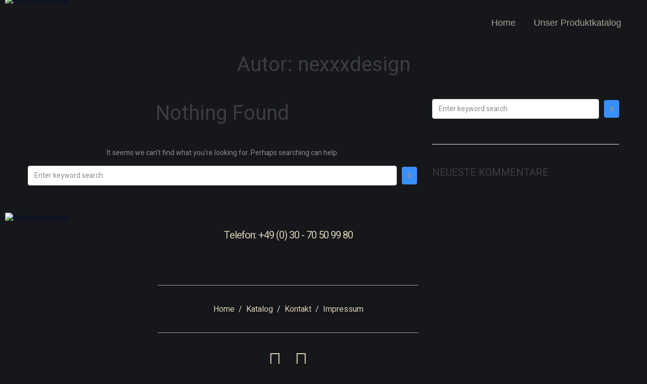

--- FILE ---
content_type: text/css
request_url: https://plantpotcompany.com/wp-content/uploads/elementor/css/post-29.css?ver=1768604221
body_size: 1066
content:
.elementor-29 .elementor-element.elementor-element-5a66458 .elementor-repeater-item-450c846.jet-parallax-section__layout .jet-parallax-section__image{background-size:auto;}.elementor-widget-jet-logo .jet-logo__text{color:var( --e-global-color-accent );font-family:var( --e-global-typography-primary-font-family ), Sans-serif;font-weight:var( --e-global-typography-primary-font-weight );}.elementor-29 .elementor-element.elementor-element-ab1ef61 > .elementor-widget-container{margin:-40px 0px 0px 0px;}.elementor-29 .elementor-element.elementor-element-ab1ef61 .jet-logo{justify-content:flex-start;}.elementor-bc-flex-widget .elementor-29 .elementor-element.elementor-element-d198bc1.elementor-column .elementor-widget-wrap{align-items:center;}.elementor-29 .elementor-element.elementor-element-d198bc1.elementor-column.elementor-element[data-element_type="column"] > .elementor-widget-wrap.elementor-element-populated{align-content:center;align-items:center;}.elementor-29 .elementor-element.elementor-element-d198bc1.elementor-column > .elementor-widget-wrap{justify-content:flex-end;}.elementor-29 .elementor-element.elementor-element-d198bc1 > .elementor-element-populated{padding:9px 10px 10px 10px;}.elementor-29 .elementor-element.elementor-element-35e52f4 .jet-nav--horizontal{justify-content:flex-start;text-align:left;}.elementor-29 .elementor-element.elementor-element-35e52f4 .jet-nav--vertical .menu-item-link-top{justify-content:flex-start;text-align:left;}.elementor-29 .elementor-element.elementor-element-35e52f4 .jet-nav--vertical-sub-bottom .menu-item-link-sub{justify-content:flex-start;text-align:left;}.elementor-29 .elementor-element.elementor-element-35e52f4 .jet-mobile-menu.jet-mobile-menu-trigger-active .menu-item-link{justify-content:flex-start;text-align:left;}.elementor-29 .elementor-element.elementor-element-35e52f4{width:auto;max-width:auto;}.elementor-29 .elementor-element.elementor-element-35e52f4 > .elementor-widget-container{margin:0px 23px 0px 0px;}body:not(.rtl) .elementor-29 .elementor-element.elementor-element-35e52f4 .jet-nav--horizontal .jet-nav__sub{text-align:left;}body.rtl .elementor-29 .elementor-element.elementor-element-35e52f4 .jet-nav--horizontal .jet-nav__sub{text-align:right;}.elementor-29 .elementor-element.elementor-element-35e52f4 .menu-item-link-top{color:var( --e-global-color-6aef85d );padding:0px 0px 0px 0px;}.elementor-29 .elementor-element.elementor-element-35e52f4 .menu-item-link-top .jet-nav-link-text{font-family:"Heebo", Sans-serif;font-size:18px;font-weight:500;text-transform:none;font-style:normal;text-decoration:none;line-height:30px;letter-spacing:0px;}.elementor-29 .elementor-element.elementor-element-35e52f4 .menu-item:hover > .menu-item-link-top{color:var( --e-global-color-secondary );}.elementor-29 .elementor-element.elementor-element-35e52f4 .menu-item.current-menu-item .menu-item-link-top{color:var( --e-global-color-secondary );}.elementor-29 .elementor-element.elementor-element-35e52f4 .jet-nav > .jet-nav__item{margin:0px 18px 0px 18px;}.elementor-29 .elementor-element.elementor-element-35e52f4 .jet-nav__sub{background-color:var( --e-global-color-62a0739 );border-style:solid;border-width:0px 0px 2px 0px;border-color:var( --e-global-color-secondary );}.elementor-29 .elementor-element.elementor-element-35e52f4 .menu-item:hover > .menu-item-link-sub{background-color:var( --e-global-color-6aef85d );}.elementor-widget-jet-button .jet-button__plane-normal{background-color:var( --e-global-color-primary );}.elementor-widget-jet-button .jet-button__plane-hover{background-color:var( --e-global-color-secondary );}.elementor-widget-jet-button  .jet-button__state-normal .jet-button__label{font-family:var( --e-global-typography-primary-font-family ), Sans-serif;font-weight:var( --e-global-typography-primary-font-weight );}.elementor-widget-jet-button  .jet-button__state-hover .jet-button__label{font-family:var( --e-global-typography-primary-font-family ), Sans-serif;font-weight:var( --e-global-typography-primary-font-weight );}.elementor-29 .elementor-element.elementor-element-f3d0060 .jet-button__instance{background-color:#F0D195;border-radius:0px 0px 0px 0px;}.elementor-29 .elementor-element.elementor-element-f3d0060 .jet-button__instance:hover{background-color:#FFFFFF;}.elementor-29 .elementor-element.elementor-element-f3d0060 .jet-button__plane-normal{background-color:#F0D195;border-radius:0px 0px 0px 0px;}.elementor-29 .elementor-element.elementor-element-f3d0060 .jet-button__plane-hover{background-color:#FFFFFF;}.elementor-29 .elementor-element.elementor-element-f3d0060{width:auto;max-width:auto;}.elementor-29 .elementor-element.elementor-element-f3d0060 .jet-button__container{justify-content:flex-end;}.elementor-29 .elementor-element.elementor-element-f3d0060 .jet-button__state-normal{padding:15px 39px 15px 39px;}.elementor-29 .elementor-element.elementor-element-f3d0060 .jet-button__state-hover{padding:15px 39px 15px 39px;}.elementor-29 .elementor-element.elementor-element-f3d0060 .jet-button__state-normal .jet-button__label{text-align:left;color:#15171B;}.elementor-29 .elementor-element.elementor-element-f3d0060 .jet-button__state-hover .jet-button__label{text-align:left;color:#F0D195;}.elementor-29 .elementor-element.elementor-element-f3d0060  .jet-button__state-normal .jet-button__label{font-family:"Heebo", Sans-serif;font-size:18px;font-weight:500;text-transform:none;font-style:normal;text-decoration:none;line-height:30px;letter-spacing:0px;}.elementor-29 .elementor-element.elementor-element-f3d0060  .jet-button__state-hover .jet-button__label{font-family:"Heebo", Sans-serif;font-size:18px;font-weight:500;text-transform:none;font-style:normal;text-decoration:none;letter-spacing:0px;}.elementor-29 .elementor-element.elementor-element-5a66458 > .elementor-container{max-width:1300px;}.elementor-29 .elementor-element.elementor-element-5a66458{padding:21px 0px 0px 0px;z-index:3;}.elementor-29 .elementor-element.elementor-element-45766e2 .elementor-repeater-item-3b41283.jet-parallax-section__layout .jet-parallax-section__image{background-size:auto;}.elementor-widget-image .widget-image-caption{color:var( --e-global-color-text );font-family:var( --e-global-typography-text-font-family ), Sans-serif;font-weight:var( --e-global-typography-text-font-weight );}.elementor-widget-nav-menu .elementor-nav-menu .elementor-item{font-family:var( --e-global-typography-primary-font-family ), Sans-serif;font-weight:var( --e-global-typography-primary-font-weight );}.elementor-widget-nav-menu .elementor-nav-menu--main .elementor-item{color:var( --e-global-color-text );fill:var( --e-global-color-text );}.elementor-widget-nav-menu .elementor-nav-menu--main .elementor-item:hover,
					.elementor-widget-nav-menu .elementor-nav-menu--main .elementor-item.elementor-item-active,
					.elementor-widget-nav-menu .elementor-nav-menu--main .elementor-item.highlighted,
					.elementor-widget-nav-menu .elementor-nav-menu--main .elementor-item:focus{color:var( --e-global-color-accent );fill:var( --e-global-color-accent );}.elementor-widget-nav-menu .elementor-nav-menu--main:not(.e--pointer-framed) .elementor-item:before,
					.elementor-widget-nav-menu .elementor-nav-menu--main:not(.e--pointer-framed) .elementor-item:after{background-color:var( --e-global-color-accent );}.elementor-widget-nav-menu .e--pointer-framed .elementor-item:before,
					.elementor-widget-nav-menu .e--pointer-framed .elementor-item:after{border-color:var( --e-global-color-accent );}.elementor-widget-nav-menu{--e-nav-menu-divider-color:var( --e-global-color-text );}.elementor-widget-nav-menu .elementor-nav-menu--dropdown .elementor-item, .elementor-widget-nav-menu .elementor-nav-menu--dropdown  .elementor-sub-item{font-family:var( --e-global-typography-accent-font-family ), Sans-serif;font-weight:var( --e-global-typography-accent-font-weight );}.elementor-29 .elementor-element.elementor-element-351ce7c .elementor-menu-toggle{margin-left:auto;}.elementor-29 .elementor-element.elementor-element-351ce7c .elementor-nav-menu--dropdown a, .elementor-29 .elementor-element.elementor-element-351ce7c .elementor-menu-toggle{color:var( --e-global-color-secondary );fill:var( --e-global-color-secondary );}.elementor-29 .elementor-element.elementor-element-351ce7c .elementor-nav-menu--dropdown{background-color:var( --e-global-color-62a0739 );}.elementor-29 .elementor-element.elementor-element-351ce7c .elementor-nav-menu--dropdown a:hover,
					.elementor-29 .elementor-element.elementor-element-351ce7c .elementor-nav-menu--dropdown a:focus,
					.elementor-29 .elementor-element.elementor-element-351ce7c .elementor-nav-menu--dropdown a.elementor-item-active,
					.elementor-29 .elementor-element.elementor-element-351ce7c .elementor-nav-menu--dropdown a.highlighted,
					.elementor-29 .elementor-element.elementor-element-351ce7c .elementor-menu-toggle:hover,
					.elementor-29 .elementor-element.elementor-element-351ce7c .elementor-menu-toggle:focus{color:var( --e-global-color-secondary );}.elementor-29 .elementor-element.elementor-element-351ce7c .elementor-nav-menu--dropdown a:hover,
					.elementor-29 .elementor-element.elementor-element-351ce7c .elementor-nav-menu--dropdown a:focus,
					.elementor-29 .elementor-element.elementor-element-351ce7c .elementor-nav-menu--dropdown a.elementor-item-active,
					.elementor-29 .elementor-element.elementor-element-351ce7c .elementor-nav-menu--dropdown a.highlighted{background-color:var( --e-global-color-6aef85d );}.elementor-29 .elementor-element.elementor-element-351ce7c .elementor-nav-menu--dropdown a.elementor-item-active{color:var( --e-global-color-290f0d5 );background-color:var( --e-global-color-62a0739 );}.elementor-29 .elementor-element.elementor-element-351ce7c .elementor-nav-menu--dropdown .elementor-item, .elementor-29 .elementor-element.elementor-element-351ce7c .elementor-nav-menu--dropdown  .elementor-sub-item{font-family:"Heebo", Sans-serif;font-weight:400;}.elementor-29 .elementor-element.elementor-element-351ce7c div.elementor-menu-toggle{color:var( --e-global-color-secondary );}.elementor-29 .elementor-element.elementor-element-351ce7c div.elementor-menu-toggle svg{fill:var( --e-global-color-secondary );}@media(max-width:1024px){.elementor-29 .elementor-element.elementor-element-ab1ef61 .jet-logo{justify-content:center;}.elementor-29 .elementor-element.elementor-element-d198bc1.elementor-column > .elementor-widget-wrap{justify-content:center;}.elementor-29 .elementor-element.elementor-element-d723df2 img{width:49%;max-width:39%;}.elementor-29 .elementor-element.elementor-element-351ce7c .elementor-nav-menu--dropdown .elementor-item, .elementor-29 .elementor-element.elementor-element-351ce7c .elementor-nav-menu--dropdown  .elementor-sub-item{font-size:15px;}}@media(min-width:768px){.elementor-29 .elementor-element.elementor-element-98a6050{width:28.07%;}.elementor-29 .elementor-element.elementor-element-d198bc1{width:71.93%;}}@media(max-width:1024px) and (min-width:768px){.elementor-29 .elementor-element.elementor-element-98a6050{width:100%;}.elementor-29 .elementor-element.elementor-element-d198bc1{width:100%;}}@media(max-width:767px){.elementor-29 .elementor-element.elementor-element-ab1ef61 > .elementor-widget-container{margin:0px 0px 0px 0px;}.elementor-29 .elementor-element.elementor-element-35e52f4 .jet-nav--horizontal{justify-content:center;text-align:center;}.elementor-29 .elementor-element.elementor-element-35e52f4 .jet-nav--vertical .menu-item-link-top{justify-content:center;text-align:center;}.elementor-29 .elementor-element.elementor-element-35e52f4 .jet-nav--vertical-sub-bottom .menu-item-link-sub{justify-content:center;text-align:center;}.elementor-29 .elementor-element.elementor-element-35e52f4 .jet-mobile-menu.jet-mobile-menu-trigger-active .menu-item-link{justify-content:center;text-align:center;}.elementor-29 .elementor-element.elementor-element-35e52f4 > .elementor-widget-container{margin:0px 0px 20px 0px;}.elementor-29 .elementor-element.elementor-element-35e52f4 .jet-nav > .jet-nav__item{margin:0px 5px 0px 5px;}.elementor-29 .elementor-element.elementor-element-734490d{width:50%;}.elementor-29 .elementor-element.elementor-element-d723df2 img{width:85%;max-width:76%;}.elementor-29 .elementor-element.elementor-element-79c9ef1{width:50%;}.elementor-29 .elementor-element.elementor-element-351ce7c > .elementor-widget-container{margin:13px 20px 0px 0px;}.elementor-29 .elementor-element.elementor-element-351ce7c{--nav-menu-icon-size:22px;}.elementor-29 .elementor-element.elementor-element-351ce7c .elementor-menu-toggle{border-width:2px;border-radius:22px;}}

--- FILE ---
content_type: text/css
request_url: https://plantpotcompany.com/wp-content/uploads/elementor/css/post-168.css?ver=1768604221
body_size: 722
content:
.elementor-168 .elementor-element.elementor-element-f13e342 .elementor-repeater-item-a4521aa.jet-parallax-section__layout .jet-parallax-section__image{background-size:auto;}.elementor-168 .elementor-element.elementor-element-4dd9c03 > .elementor-widget-wrap > .elementor-widget:not(.elementor-widget__width-auto):not(.elementor-widget__width-initial):not(:last-child):not(.elementor-absolute){margin-block-end:: 0px;}.elementor-widget-jet-logo .jet-logo__text{color:var( --e-global-color-accent );font-family:var( --e-global-typography-primary-font-family ), Sans-serif;font-weight:var( --e-global-typography-primary-font-weight );}.elementor-168 .elementor-element.elementor-element-04f2cc4 > .elementor-widget-container{margin:0px 0px 36px 0px;}.elementor-168 .elementor-element.elementor-element-04f2cc4 .jet-logo{justify-content:center;}.elementor-widget-heading .elementor-heading-title{font-family:var( --e-global-typography-primary-font-family ), Sans-serif;font-weight:var( --e-global-typography-primary-font-weight );color:var( --e-global-color-primary );}.elementor-168 .elementor-element.elementor-element-e88f3e0 > .elementor-widget-container{margin:-65px 0px 31px 0px;}.elementor-168 .elementor-element.elementor-element-e88f3e0{text-align:center;}.elementor-168 .elementor-element.elementor-element-e88f3e0 .elementor-heading-title{font-family:"Heebo", Sans-serif;font-size:20px;font-weight:400;text-transform:none;font-style:normal;text-decoration:none;line-height:64px;letter-spacing:-1px;color:var( --e-global-color-62a0739 );}.elementor-widget-divider{--divider-color:var( --e-global-color-secondary );}.elementor-widget-divider .elementor-divider__text{color:var( --e-global-color-secondary );font-family:var( --e-global-typography-secondary-font-family ), Sans-serif;font-weight:var( --e-global-typography-secondary-font-weight );}.elementor-widget-divider.elementor-view-stacked .elementor-icon{background-color:var( --e-global-color-secondary );}.elementor-widget-divider.elementor-view-framed .elementor-icon, .elementor-widget-divider.elementor-view-default .elementor-icon{color:var( --e-global-color-secondary );border-color:var( --e-global-color-secondary );}.elementor-widget-divider.elementor-view-framed .elementor-icon, .elementor-widget-divider.elementor-view-default .elementor-icon svg{fill:var( --e-global-color-secondary );}.elementor-168 .elementor-element.elementor-element-968b1bf{--divider-border-style:solid;--divider-color:var( --e-global-color-6aef85d );--divider-border-width:1.1px;}.elementor-168 .elementor-element.elementor-element-968b1bf .elementor-divider-separator{width:46%;margin:0 auto;margin-center:0;}.elementor-168 .elementor-element.elementor-element-968b1bf .elementor-divider{text-align:center;padding-block-start:15px;padding-block-end:15px;}.elementor-widget-text-editor{font-family:var( --e-global-typography-text-font-family ), Sans-serif;font-weight:var( --e-global-typography-text-font-weight );color:var( --e-global-color-text );}.elementor-widget-text-editor.elementor-drop-cap-view-stacked .elementor-drop-cap{background-color:var( --e-global-color-primary );}.elementor-widget-text-editor.elementor-drop-cap-view-framed .elementor-drop-cap, .elementor-widget-text-editor.elementor-drop-cap-view-default .elementor-drop-cap{color:var( --e-global-color-primary );border-color:var( --e-global-color-primary );}.elementor-168 .elementor-element.elementor-element-726794c{text-align:center;font-family:"Heebo", Sans-serif;font-size:16px;font-weight:400;text-shadow:0px 0px 10px rgba(0,0,0,0.3);color:#AAA496;}.elementor-168 .elementor-element.elementor-element-6ed4891{--divider-border-style:solid;--divider-color:var( --e-global-color-6aef85d );--divider-border-width:1.1px;}.elementor-168 .elementor-element.elementor-element-6ed4891 > .elementor-widget-container{margin:-18px 0px 0px 0px;}.elementor-168 .elementor-element.elementor-element-6ed4891 .elementor-divider-separator{width:46%;margin:0 auto;margin-center:0;}.elementor-168 .elementor-element.elementor-element-6ed4891 .elementor-divider{text-align:center;padding-block-start:15px;padding-block-end:15px;}.elementor-168 .elementor-element.elementor-element-3c6225d{--grid-template-columns:repeat(0, auto);--icon-size:36px;--grid-column-gap:13px;--grid-row-gap:0px;}.elementor-168 .elementor-element.elementor-element-3c6225d .elementor-widget-container{text-align:center;}.elementor-168 .elementor-element.elementor-element-3c6225d > .elementor-widget-container{margin:0px 0px 40px 0px;}.elementor-168 .elementor-element.elementor-element-3c6225d .elementor-social-icon{background-color:rgba(0, 0, 0, 0);--icon-padding:0em;}.elementor-168 .elementor-element.elementor-element-3c6225d .elementor-social-icon i{color:var( --e-global-color-62a0739 );}.elementor-168 .elementor-element.elementor-element-3c6225d .elementor-social-icon svg{fill:var( --e-global-color-62a0739 );}.elementor-168 .elementor-element.elementor-element-3c6225d .elementor-social-icon:hover i{color:#5B5D5F;}.elementor-168 .elementor-element.elementor-element-3c6225d .elementor-social-icon:hover svg{fill:#5B5D5F;}.elementor-168 .elementor-element.elementor-element-bbc3e19{text-align:center;font-family:"Heebo", Sans-serif;font-size:14px;font-weight:300;text-transform:none;font-style:normal;text-decoration:none;line-height:21px;letter-spacing:0px;color:#8A8B8D;}.elementor-168 .elementor-element.elementor-element-f13e342:not(.elementor-motion-effects-element-type-background), .elementor-168 .elementor-element.elementor-element-f13e342 > .elementor-motion-effects-container > .elementor-motion-effects-layer{background-color:var( --e-global-color-290f0d5 );}.elementor-168 .elementor-element.elementor-element-f13e342{transition:background 0.3s, border 0.3s, border-radius 0.3s, box-shadow 0.3s;padding:0px 0px 14px 0px;}.elementor-168 .elementor-element.elementor-element-f13e342 > .elementor-background-overlay{transition:background 0.3s, border-radius 0.3s, opacity 0.3s;}.elementor-168 .elementor-element.elementor-element-7894829 .elementor-repeater-item-b065f43.jet-parallax-section__layout .jet-parallax-section__image{background-size:auto;}.elementor-168 .elementor-element.elementor-element-7894829 > .elementor-background-overlay{background-color:#0406099C;opacity:0.63;transition:background 0.3s, border-radius 0.3s, opacity 0.3s;}.elementor-168 .elementor-element.elementor-element-7894829{transition:background 0.3s, border 0.3s, border-radius 0.3s, box-shadow 0.3s;}@media(max-width:767px){.elementor-168 .elementor-element.elementor-element-e88f3e0 .elementor-heading-title{font-size:18px;}.elementor-168 .elementor-element.elementor-element-968b1bf > .elementor-widget-container{margin:2px 0px 0px 0px;}.elementor-168 .elementor-element.elementor-element-968b1bf .elementor-divider-separator{width:95%;}.elementor-168 .elementor-element.elementor-element-726794c > .elementor-widget-container{margin:-3px 0px 0px 0px;}.elementor-168 .elementor-element.elementor-element-6ed4891 > .elementor-widget-container{margin:-25px 0px 0px 0px;}.elementor-168 .elementor-element.elementor-element-6ed4891 .elementor-divider-separator{width:95%;}.elementor-168 .elementor-element.elementor-element-bbc3e19 > .elementor-widget-container{padding:25px 25px 25px 25px;}}

--- FILE ---
content_type: text/css
request_url: https://plantpotcompany.com/wp-content/uploads/elementor/css/post-78.css?ver=1669272250
body_size: 1067
content:
.elementor-78 .elementor-element.elementor-element-1329bc5 .elementor-repeater-item-0737aad.jet-parallax-section__layout .jet-parallax-section__image{background-size:auto;}.elementor-widget-heading .elementor-heading-title{font-family:var( --e-global-typography-primary-font-family ), Sans-serif;font-weight:var( --e-global-typography-primary-font-weight );color:var( --e-global-color-primary );}.elementor-78 .elementor-element.elementor-element-8341d8c{text-align:center;}.elementor-78 .elementor-element.elementor-element-8341d8c .elementor-heading-title{font-family:"Heebo", Sans-serif;font-size:38px;line-height:1.2em;color:#FFFFFF;}.elementor-78 .elementor-element.elementor-element-8341d8c > .elementor-widget-container{padding:25px 0px 25px 0px;}.elementor-78 .elementor-element.elementor-element-1329bc5:not(.elementor-motion-effects-element-type-background), .elementor-78 .elementor-element.elementor-element-1329bc5 > .elementor-motion-effects-container > .elementor-motion-effects-layer{background-position:center center;background-repeat:no-repeat;background-size:cover;}.elementor-78 .elementor-element.elementor-element-1329bc5{transition:background 0.3s, border 0.3s, border-radius 0.3s, box-shadow 0.3s;}.elementor-78 .elementor-element.elementor-element-1329bc5 > .elementor-background-overlay{transition:background 0.3s, border-radius 0.3s, opacity 0.3s;}.elementor-78 .elementor-element.elementor-element-733e9a9 .elementor-repeater-item-3df4ed3.jet-parallax-section__layout .jet-parallax-section__image{background-size:auto;}.elementor-78 .elementor-element.elementor-element-1eaaf9e .jet-form__label{font-family:"Heebo", Sans-serif;font-size:24px;font-weight:500;color:#15171B;padding:0px 0px 10px 50px;}.elementor-78 .elementor-element.elementor-element-1eaaf9e .jet-form__desc{padding:0px 0px 0px 0px;}.elementor-78 .elementor-element.elementor-element-1eaaf9e .jet-form__label, .elementor-78 .elementor-element.elementor-element-1eaaf9e .jet-form__desc{display:flex;justify-content:flex-start;}.elementor-78 .elementor-element.elementor-element-1eaaf9e .jet-form-col{align-items:flex-start;}.elementor-78 .elementor-element.elementor-element-1eaaf9e .jet-form__field:not(.checkradio-field):not(.range-field){font-family:"Heebo", Sans-serif;font-size:16px;line-height:20px;letter-spacing:0px;color:#15171B;padding:14px 20px 14px 20px;margin:5px 50px 5px 50px;border-style:solid;border-width:1px 1px 1px 1px;border-color:#E3E3E4;border-radius:0px 0px 0px 0px;max-width:470px;width:470px;flex:0 1 470px;}.elementor-78 .elementor-element.elementor-element-1eaaf9e .jet-form ::-webkit-input-placeholder{color:#8A8B8D;}.elementor-78 .elementor-element.elementor-element-1eaaf9e .jet-form ::-ms-input-placeholder{color:#8A8B8D;}.elementor-78 .elementor-element.elementor-element-1eaaf9e .jet-form ::-moz-placeholder{color:#8A8B8D;}.elementor-78 .elementor-element.elementor-element-1eaaf9e .jet-form :-moz-placeholder{color:#8A8B8D;}.elementor-78 .elementor-element.elementor-element-1eaaf9e .jet-form__fields-group.checkradio-wrap{max-width:100%;flex:0 1 100%;width:100%;}.elementor-78 .elementor-element.elementor-element-1eaaf9e .jet-form__calculated-field{font-size:20px;font-weight:500;color:#15171B;padding:15px 50px 15px 50px;margin:26px 0px 0px 0px;}.elementor-78 .elementor-element.elementor-element-1eaaf9e .jet-form__heading{font-size:24px;font-weight:500;color:#15171B;padding:0px 0px 0px 50px;}.elementor-78 .elementor-element.elementor-element-1eaaf9e .jet-form-repeater__actions{justify-content:flex-start;}.elementor-78 .elementor-element.elementor-element-1eaaf9e .jet-form-repeater__row-remove{align-self:flex-start;}.elementor-78 .elementor-element.elementor-element-1eaaf9e .jet-form .jet-apb-calendar .jet-apb-calendar-content{width:470px;min-width:470px;flex:0 0 470px;margin:10px 50px 20px 50px;box-shadow:0px 3px 15px 0px rgba(15, 43, 74, 0.07);}.elementor-78 .elementor-element.elementor-element-1eaaf9e .jet-form .jet-apb-calendar  .jet-apb-calendar-content{padding:30px 30px 30px 30px;}.elementor-78 .elementor-element.elementor-element-1eaaf9e .jet-form .jet-apb-calendar-header{color:#15171B;font-family:"Heebo", Sans-serif;font-size:18px;font-weight:500;}.elementor-78 .elementor-element.elementor-element-1eaaf9e .jet-form .jet-apb-calendar-header .jet-apb-calendar-btn path{fill:#8A8B8D;}.elementor-78 .elementor-element.elementor-element-1eaaf9e .jet-form .jet-apb-calendar-header .jet-apb-calendar-btn:hover path{fill:#15171B;}.elementor-78 .elementor-element.elementor-element-1eaaf9e .jet-form .jet-apb-calendar-week span{font-size:12px;font-weight:500;text-transform:uppercase;color:#8A8B8D;}.elementor-78 .elementor-element.elementor-element-1eaaf9e .jet-form .jet-apb-calendar-body{font-size:16px;font-weight:500;line-height:1.4em;}.elementor-78 .elementor-element.elementor-element-1eaaf9e .jet-form .jet-apb-calendar-date .jet-apb-calendar-date-body{color:#15171B;}.elementor-78 .elementor-element.elementor-element-1eaaf9e .jet-form .jet-apb-calendar-date.jet-apb-calendar-date--disabled .jet-apb-calendar-date-body{color:#15171B !important;}.elementor-78 .elementor-element.elementor-element-1eaaf9e .jet-form .jet-apb-calendar-date:hover .jet-apb-calendar-date-body{color:#F0D195;}.elementor-78 .elementor-element.elementor-element-1eaaf9e .jet-form .jet-apb-calendar-date--selected .jet-apb-calendar-date-body{color:#F0D195;}.elementor-78 .elementor-element.elementor-element-1eaaf9e .jet-form .jet-apb-calendar-date-body{padding-top:calc(12px / 2);padding-bottom:calc(12px / 2);}.elementor-78 .elementor-element.elementor-element-1eaaf9e .jet-form .jet-apb-slot{font-weight:400;color:#15171B;padding:5px 10px 5px 10px;margin:4px 4px 4px 4px;border-style:solid;border-width:1px 1px 1px 1px;border-color:#E3E3E4;}.elementor-78 .elementor-element.elementor-element-1eaaf9e .jet-form .jet-apb-slot.jet-apb-slot--selected{color:#F0D195;border-color:#F0D195;}.elementor-78 .elementor-element.elementor-element-1eaaf9e .jet-form .jet-apb-calendar-slots__close{color:#8A8B8D;font-size:30px;top:24px;right:0px;}.elementor-78 .elementor-element.elementor-element-1eaaf9e .jet-form .jet-apb-calendar-slots__close:hover{color:#15171B;}.elementor-78 .elementor-element.elementor-element-1eaaf9e .jet-form__submit{background-color:#F0D195;color:#15171B;font-size:18px;font-weight:500;text-transform:capitalize;letter-spacing:0px;padding:20px 75px 20px 75px;margin:50px 0px 0px 0px;border-radius:0px 0px 0px 0px;}.elementor-78 .elementor-element.elementor-element-1eaaf9e .jet-form__submit:hover{background-color:#15171B;color:#FFFFFF;}.elementor-78 .elementor-element.elementor-element-1eaaf9e .jet-form__submit-wrap{justify-content:center;align-items:center;}.elementor-78 .elementor-element.elementor-element-1eaaf9e .jet-form__next-page{background-color:rgba(2, 1, 1, 0);color:#8A8B8D;font-family:"Heebo", Sans-serif;font-size:18px;font-weight:500;text-transform:capitalize;letter-spacing:0px;padding:0px 0px 0px 0px;margin:0px 0px 0px 50px;}.elementor-78 .elementor-element.elementor-element-1eaaf9e .jet-form__prev-page{background-color:rgba(2, 1, 1, 0);color:#8A8B8D;font-family:"Heebo", Sans-serif;font-size:18px;font-weight:500;text-transform:capitalize;letter-spacing:0px;padding:0px 0px 0px 0px;margin:0px 50px 0px 0px;}.elementor-78 .elementor-element.elementor-element-1eaaf9e .jet-form__prev-page:hover{color:#15171B;}.elementor-78 .elementor-element.elementor-element-1eaaf9e .jet-form-message{font-size:16px;font-weight:500;line-height:20px;border-style:solid;border-width:0px 0px 0px 0px;margin:20px 50px 0px 50px;text-align:center;}.elementor-78 .elementor-element.elementor-element-1eaaf9e .jet-form__field-error, .elementor-78 .elementor-element.elementor-element-1eaaf9e .jet-form .jet-engine-file-upload__errors{font-size:16px;margin:0px 50px 0px 50px;text-align:left;}.elementor-78 .elementor-element.elementor-element-733e9a9{padding:30px 0px 20px 0px;}#jet-popup-78 .jet-popup__container{width:560px;height:100%;}#jet-popup-78 .jet-popup__inner{justify-content:flex-end;align-items:center;}#jet-popup-78 .jet-popup__container-inner{justify-content:flex-start;padding:0px 0px 0px 0px;margin:0px 0px 0px 0px;border-radius:0px 0px 0px 0px;}#jet-popup-78 .jet-popup__container-overlay{border-radius:0px 0px 0px 0px;}#jet-popup-78 .jet-popup__close-button{transform:translateX(-570px) translateY(10px);-webkit-transform:translateX(-570px) translateY(10px);color:#7A7A7A;background-color:#FFFFFF;font-size:15px;width:30px;height:30px;border-radius:15px 15px 15px 15px;}#jet-popup-78 .jet-popup__close-button:before{font-size:15px;}#jet-popup-78 .jet-popup__close-button svg{width:15px;}@media(max-width:767px){.elementor-78 .elementor-element.elementor-element-1329bc5{padding:20px 0px 20px 0px;}.elementor-78 .elementor-element.elementor-element-1eaaf9e .jet-form__label{padding:0px 20px 0px 20px;}.elementor-78 .elementor-element.elementor-element-1eaaf9e .jet-form__field:not(.checkradio-field):not(.range-field){margin:5px 20px 5px 20px;}.elementor-78 .elementor-element.elementor-element-1eaaf9e .jet-form__calculated-field{margin:16px 20px 0px 20px;}.elementor-78 .elementor-element.elementor-element-1eaaf9e .jet-form__heading{padding:0px 0px 0px 20px;}.elementor-78 .elementor-element.elementor-element-1eaaf9e .jet-form .jet-apb-calendar  .jet-apb-calendar-content{padding:20px 20px 20px 20px;}.elementor-78 .elementor-element.elementor-element-1eaaf9e .jet-form .jet-apb-calendar .jet-apb-calendar-content{margin:10px 20px 0px 20px;}.elementor-78 .elementor-element.elementor-element-1eaaf9e .jet-form__submit{padding:20px 40px 20px 40px;}.elementor-78 .elementor-element.elementor-element-1eaaf9e .jet-form__next-page{margin:0px 0px 0px 20px;}.elementor-78 .elementor-element.elementor-element-1eaaf9e .jet-form__prev-page{margin:0px 20px 0px 0px;}.elementor-78 .elementor-element.elementor-element-1eaaf9e .jet-form-message{margin:20px 20px 0px 20px;}.elementor-78 .elementor-element.elementor-element-1eaaf9e .jet-form__field-error, .elementor-78 .elementor-element.elementor-element-1eaaf9e .jet-form .jet-engine-file-upload__errors{margin:0px 20px 0px 20px;}}

--- FILE ---
content_type: text/css
request_url: https://plantpotcompany.com/wp-content/uploads/elementor/css/post-146.css?ver=1669272250
body_size: 286
content:
.elementor-146 .elementor-element.elementor-element-4a55abf > .elementor-container > .elementor-column > .elementor-widget-wrap{align-content:center;align-items:center;}.elementor-146 .elementor-element.elementor-element-4a55abf .elementor-repeater-item-a9596fa.jet-parallax-section__layout .jet-parallax-section__image{background-size:auto;}.elementor-146 .elementor-element.elementor-element-1bdf4d0{width:var( --container-widget-width, 58px );max-width:58px;--container-widget-width:58px;--container-widget-flex-grow:0;}.elementor-146 .elementor-element.elementor-element-1bdf4d0 .jet-listing-dynamic-image{justify-content:center;}.elementor-146 .elementor-element.elementor-element-1bdf4d0 .jet-listing-dynamic-image__figure{align-items:center;}.elementor-146 .elementor-element.elementor-element-1bdf4d0 .jet-listing-dynamic-image a{display:flex;justify-content:center;}.elementor-146 .elementor-element.elementor-element-1bdf4d0 .jet-listing-dynamic-image img{border-radius:50% 50% 50% 50%;}.elementor-146 .elementor-element.elementor-element-1bdf4d0 .jet-listing-dynamic-image__caption{text-align:left;}.elementor-146 .elementor-element.elementor-element-0686a26 > .elementor-widget-wrap > .elementor-widget:not(.elementor-widget__width-auto):not(.elementor-widget__width-initial):not(:last-child):not(.elementor-absolute){margin-block-end:: 0px;}.elementor-146 .elementor-element.elementor-element-7bef4ec .jet-listing-dynamic-field__content{color:#15171B;font-size:20px;text-align:left;}.elementor-146 .elementor-element.elementor-element-7bef4ec .jet-listing-dynamic-field .jet-listing-dynamic-field__inline-wrap{width:auto;}.elementor-146 .elementor-element.elementor-element-7bef4ec .jet-listing-dynamic-field .jet-listing-dynamic-field__content{width:auto;}.elementor-146 .elementor-element.elementor-element-7bef4ec .jet-listing-dynamic-field{justify-content:flex-start;}.elementor-146 .elementor-element.elementor-element-9ef40ff .jet-listing-dynamic-field__content{color:#8A8B8D;font-size:14px;line-height:14px;text-align:left;}.elementor-146 .elementor-element.elementor-element-9ef40ff .jet-listing-dynamic-field .jet-listing-dynamic-field__inline-wrap{width:auto;}.elementor-146 .elementor-element.elementor-element-9ef40ff .jet-listing-dynamic-field .jet-listing-dynamic-field__content{width:auto;}.elementor-146 .elementor-element.elementor-element-9ef40ff .jet-listing-dynamic-field{justify-content:flex-start;}.elementor-146 .elementor-element.elementor-element-4a55abf:hover{background-color:#FEFAF4;}.elementor-146 .elementor-element.elementor-element-4a55abf{padding:0px 0px 0px 50px;}.jet-listing-item.single-jet-engine.elementor-page-146 > .elementor{width:560px;margin-left:auto;margin-right:auto;}@media(max-width:767px){.elementor-146 .elementor-element.elementor-element-9be7def{width:20%;}.elementor-146 .elementor-element.elementor-element-0686a26{width:80%;}.elementor-146 .elementor-element.elementor-element-4a55abf{margin-top:0px;margin-bottom:0px;padding:10px 10px 10px 10px;}}@media(min-width:768px){.elementor-146 .elementor-element.elementor-element-9be7def{width:15.49%;}.elementor-146 .elementor-element.elementor-element-0686a26{width:84.51%;}}